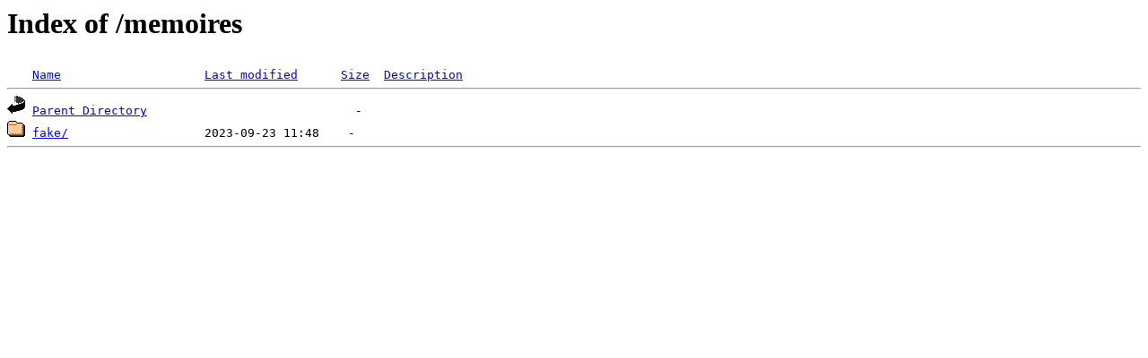

--- FILE ---
content_type: text/html;charset=ISO-8859-1
request_url: https://dsaamultimedia-prevert.fr/memoires/
body_size: 271
content:
<!DOCTYPE HTML PUBLIC "-//W3C//DTD HTML 3.2 Final//EN">
<html>
 <head>
  <title>Index of /memoires</title>
 </head>
 <body>
<h1>Index of /memoires</h1>
<pre><img src="/__ovh_icons/blank.gif" alt="Icon "> <a href="?C=N;O=D">Name</a>                    <a href="?C=M;O=A">Last modified</a>      <a href="?C=S;O=A">Size</a>  <a href="?C=D;O=A">Description</a><hr><img src="/__ovh_icons/back.gif" alt="[PARENTDIR]"> <a href="/">Parent Directory</a>                             -   
<img src="/__ovh_icons/folder.gif" alt="[DIR]"> <a href="fake/">fake/</a>                   2023-09-23 11:48    -   
<hr></pre>
</body></html>
